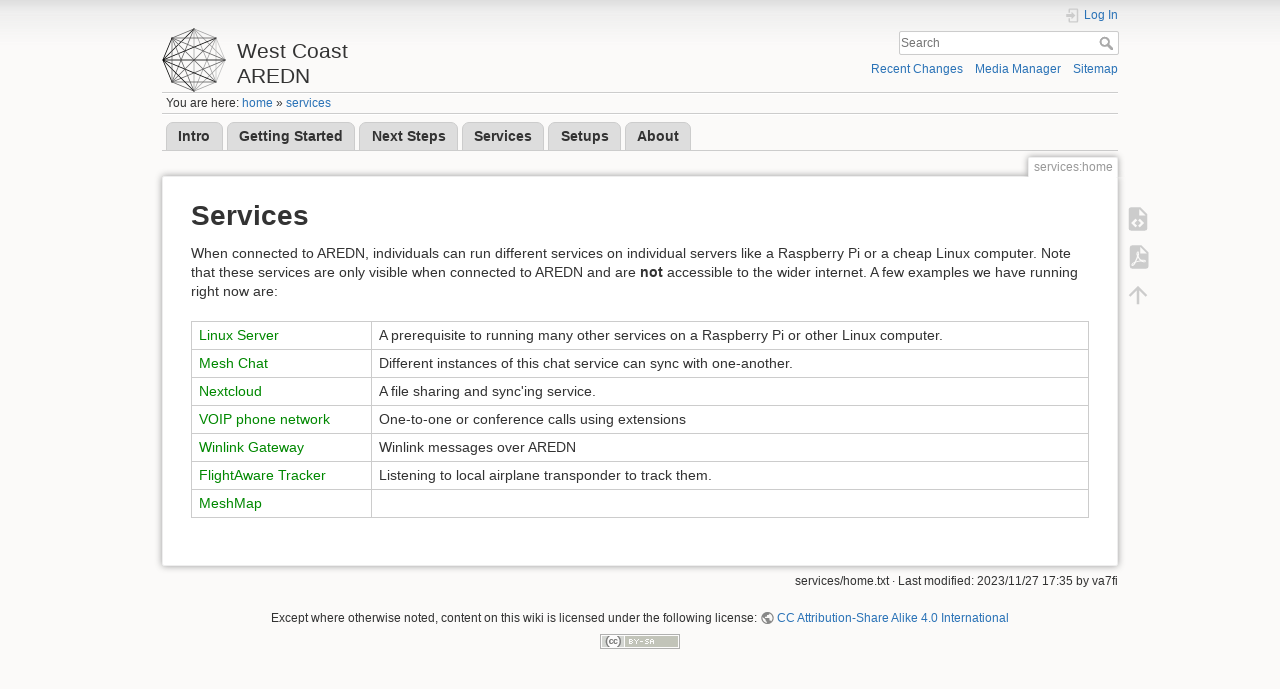

--- FILE ---
content_type: text/html; charset=utf-8
request_url: https://wcaredn.ca/services/home
body_size: 5218
content:
<!DOCTYPE html>
<html lang="en" dir="ltr" class="no-js">
<head>
    <meta charset="utf-8" />
    <title>West Coast AREDN</title>
    <meta name="generator" content="DokuWiki"/>
<meta name="theme-color" content="#008800"/>
<meta name="robots" content="index,follow"/>
<meta name="keywords" content="services,home"/>
<link rel="search" type="application/opensearchdescription+xml" href="https://wcaredn.ca/lib/exe/opensearch.php" title="West Coast &lt;br&gt;AREDN"/>
<link rel="start" href="https://wcaredn.ca/"/>
<link rel="contents" href="https://wcaredn.ca/services/home?do=index" title="Sitemap"/>
<link rel="manifest" href="https://wcaredn.ca/lib/exe/manifest.php" crossorigin="use-credentials"/>
<link rel="alternate" type="application/rss+xml" title="Recent Changes" href="https://wcaredn.ca/feed.php"/>
<link rel="alternate" type="application/rss+xml" title="Current namespace" href="https://wcaredn.ca/feed.php?mode=list&amp;ns=services"/>
<link rel="alternate" type="text/html" title="Plain HTML" href="https://wcaredn.ca/_export/xhtml/services/home"/>
<link rel="alternate" type="text/plain" title="Wiki Markup" href="https://wcaredn.ca/_export/raw/services/home"/>
<link rel="canonical" href="https://wcaredn.ca/services/home"/>
<link rel="stylesheet" href="https://wcaredn.ca/lib/exe/css.php?t=dokuwiki&amp;tseed=e8838dcb7606686c0a08f3fc437a2992"/>
<script >var NS='services';var JSINFO = {"plugins":{"edittable":{"default columnwidth":""},"diagrams":{"service_url":"https:\/\/embed.diagrams.net\/?embed=1&proto=json&spin=1&svg-warning=0","mode":1},"vshare":{"youtube":"youtube\\.com\/.*[&?]v=([a-z0-9_\\-]+)","vimeo":"vimeo\\.com\\\/(\\d+)","slideshare":"slideshare.*id=(\\d+)","dailymotion":"dailymotion\\.com\/video\/([a-z0-9]+)","archiveorg":"archive\\.org\/(?:embed|details)\/([a-zA-Z0-9_\\-]+)","soundcloud":"soundcloud\\.com\/([\\w-]+\/[\\w-]+)","niconico":"nicovideo\\.jp\/watch\/(sm[0-9]+)","bitchute":"bitchute\\.com\\\/video\\\/([a-zA-Z0-9_\\-]+)","coub":"coub\\.com\\\/view\\\/([a-zA-Z0-9_\\-]+)","odysee":"odysee\\.com\/\\$\/(?:embed|download)\/([-%_?=\/a-zA-Z0-9]+)","youku":"v\\.youku\\.com\/v_show\/id_([0-9A-Za-z=]+)\\.html","bilibili":"bilibili\\.com\\\/video\\\/(BV[0-9A-Za-z]+)","msoffice":"(?:office\\.com.*[&?]videoid=([a-z0-9\\-]+))","msstream":"microsoftstream\\.com\\\/video\\\/([a-f0-9\\-]{36})","rutube":"rutube\\.ru\\\/video\\\/([a-z0-9]+)\\\/","gdrive":"drive\\.google\\.com\\\/file\\\/d\\\/([a-zA-Z0-9_-]+)\/"}},"sectok":"","move_renameokay":false,"move_allowrename":false,"plugin_pdfjs":{"hide_download_button":0},"id":"services:home","namespace":"services","ACT":"show","useHeadingNavigation":0,"useHeadingContent":0};(function(H){H.className=H.className.replace(/\bno-js\b/,'js')})(document.documentElement);</script>
<script src="https://wcaredn.ca/lib/exe/jquery.php?tseed=8faf3dc90234d51a499f4f428a0eae43" defer="defer"></script>
<script src="https://wcaredn.ca/lib/exe/js.php?t=dokuwiki&amp;tseed=e8838dcb7606686c0a08f3fc437a2992" defer="defer"></script>
<script type="text/x-mathjax-config">MathJax.Hub.Config({
    tex2jax: {
        inlineMath: [ ["\\$","\\$"], ["\\(","\\)"] ],
        displayMath: [ ["\\$$","\\$$"], ["\\[","\\]"] ],
        processEscapes: true
    }
});</script>
<script type="text/javascript" charset="utf-8" src="https://cdnjs.cloudflare.com/ajax/libs/mathjax/2.7.9/MathJax.js?config=TeX-AMS_CHTML.js"></script>
    <meta name="viewport" content="width=device-width,initial-scale=1" />
    <link rel="shortcut icon" href="https://wcaredn.ca/_media/favicon.ico" />
<link rel="apple-touch-icon" href="https://wcaredn.ca/_media/apple-touch-icon.png" />
    </head>

<body>
    <div id="dokuwiki__site"><div id="dokuwiki__top" class="site dokuwiki mode_show tpl_dokuwiki     ">

        
<!-- ********** HEADER ********** -->
<header id="dokuwiki__header"><div class="pad group">

    
    <div class="headings group">
        <ul class="a11y skip">
            <li><a href="#dokuwiki__content">skip to content</a></li>
        </ul>

        <h1 class="logo"><a href="https://wcaredn.ca/home"  accesskey="h" title="Home [h]"><img src="https://wcaredn.ca/_media/logo.png" width="64" height="64" alt="" /><span>West Coast <br>AREDN</span></a></h1>
            </div>

    <div class="tools group">
        <!-- USER TOOLS -->
                    <div id="dokuwiki__usertools">
                <h3 class="a11y">User Tools</h3>
                <ul>
                    <li class="action login"><a href="https://wcaredn.ca/services/home?do=login&amp;sectok=" title="Log In" rel="nofollow"><span>Log In</span><svg xmlns="http://www.w3.org/2000/svg" width="24" height="24" viewBox="0 0 24 24"><path d="M10 17.25V14H3v-4h7V6.75L15.25 12 10 17.25M8 2h9a2 2 0 0 1 2 2v16a2 2 0 0 1-2 2H8a2 2 0 0 1-2-2v-4h2v4h9V4H8v4H6V4a2 2 0 0 1 2-2z"/></svg></a></li>                </ul>
            </div>
        
        <!-- SITE TOOLS -->
        <div id="dokuwiki__sitetools">
            <h3 class="a11y">Site Tools</h3>
            <form action="https://wcaredn.ca/home" method="get" role="search" class="search doku_form" id="dw__search" accept-charset="utf-8"><input type="hidden" name="do" value="search" /><input type="hidden" name="id" value="services:home" /><div class="no"><input name="q" type="text" class="edit" title="[F]" accesskey="f" placeholder="Search" autocomplete="on" id="qsearch__in" value="" /><button value="1" type="submit" title="Search">Search</button><div id="qsearch__out" class="ajax_qsearch JSpopup"></div></div></form>            <div class="mobileTools">
                <form action="https://wcaredn.ca/doku.php" method="get" accept-charset="utf-8"><div class="no"><input type="hidden" name="id" value="services:home" /><select name="do" class="edit quickselect" title="Tools"><option value="">Tools</option><optgroup label="Page Tools"><option value="edit">Show pagesource</option><option value="export_pdf">Export to PDF</option></optgroup><optgroup label="Site Tools"><option value="recent">Recent Changes</option><option value="media">Media Manager</option><option value="index">Sitemap</option></optgroup><optgroup label="User Tools"><option value="login">Log In</option></optgroup></select><button type="submit">&gt;</button></div></form>            </div>
            <ul>
                <li class="action recent"><a href="https://wcaredn.ca/services/home?do=recent" title="Recent Changes [r]" rel="nofollow" accesskey="r">Recent Changes</a></li><li class="action media"><a href="https://wcaredn.ca/services/home?do=media&amp;ns=services" title="Media Manager" rel="nofollow">Media Manager</a></li><li class="action index"><a href="https://wcaredn.ca/services/home?do=index" title="Sitemap [x]" rel="nofollow" accesskey="x">Sitemap</a></li>            </ul>
        </div>

    </div>

    <!-- BREADCRUMBS -->
            <div class="breadcrumbs">
                            <div class="youarehere"><span class="bchead">You are here: </span><span class="home"><bdi><a href="https://wcaredn.ca/home" class="wikilink1" title="home" data-wiki-id="home">home</a></bdi></span> » <bdi><a href="https://wcaredn.ca/services/home" class="wikilink1" title="services:home" data-wiki-id="services:home">services</a></bdi></div>
                                </div>
    
    <hr class="a11y" />
</div></header><!-- /header -->
<div class="topbar">
    <!-- EDIT{&quot;target&quot;:&quot;plugin_wrap_start&quot;,&quot;hid&quot;:&quot;&quot;,&quot;secid&quot;:1,&quot;range&quot;:&quot;0-&quot;} --><div class="tabs plugin_wrap"><ul>
<li class="level1"><div class="li">
 <strong><a href="https://wcaredn.ca/home" class="wikilink1" title="home" data-wiki-id="home">Intro</a></strong>
</div></li>
<li class="level1"><div class="li">
 <strong><a href="https://wcaredn.ca/starting/home" class="wikilink1" title="starting:home" data-wiki-id="starting:home">Getting Started</a></strong>
</div></li>
<li class="level1"><div class="li">
 <strong><a href="https://wcaredn.ca/next_steps/home" class="wikilink1" title="next_steps:home" data-wiki-id="next_steps:home">Next Steps</a></strong>
</div></li>
<li class="level1"><div class="li">
 <strong><a href="https://wcaredn.ca/services/home" class="wikilink1" title="services:home" data-wiki-id="services:home">Services</a></strong>
</div></li>
<li class="level1"><div class="li">
 <strong><a href="https://wcaredn.ca/setups/home" class="wikilink1" title="setups:home" data-wiki-id="setups:home">Setups</a></strong>
</div></li>
<li class="level1"><div class="li">
 <strong><a href="https://wcaredn.ca/about/home" class="wikilink1" title="about:home" data-wiki-id="about:home">About</a></strong>
</div></li>
</ul>

</div><!-- EDIT{&quot;target&quot;:&quot;plugin_wrap_end&quot;,&quot;hid&quot;:&quot;&quot;,&quot;secid&quot;:2,&quot;range&quot;:&quot;0-&quot;} --></div>


        <div class="wrapper group">

            
            <!-- ********** CONTENT ********** -->
            <main id="dokuwiki__content"><div class="pad group">
                
                <div class="pageId"><span>services:home</span></div>

                <div class="page group">
                                                            <!-- wikipage start -->
                    
<h1 class="sectionedit1" id="services">Services</h1>
<div class="level1">

<p>
When connected to AREDN, individuals can run different services on individual servers like a Raspberry Pi or a cheap Linux computer.  Note that these services are only visible when connected to AREDN and are <strong>not</strong> accessible to the wider internet.  A few examples we have running right now are:
</p>
<div class="table sectionedit2"><table class="inline" style="min-width: 0px; width: 100%;">

	<tr class="row0">
		<td class="col0"><a href="https://wcaredn.ca/services/linuxserver/home" class="wikilink1" title="services:linuxserver:home" data-wiki-id="services:linuxserver:home">Linux Server</a> </td><td class="col1">A prerequisite to running many other services on a Raspberry Pi or other Linux computer. </td>
	</tr>
	<tr class="row1">
		<td class="col0"><a href="https://wcaredn.ca/services/meshchat/home" class="wikilink1" title="services:meshchat:home" data-wiki-id="services:meshchat:home">Mesh Chat</a> </td><td class="col1">Different instances of this chat service can sync with one-another. </td>
	</tr>
	<tr class="row2">
		<td class="col0"><a href="https://wcaredn.ca/services/nextcloud/home" class="wikilink1" title="services:nextcloud:home" data-wiki-id="services:nextcloud:home">Nextcloud</a> </td><td class="col1">A file sharing and sync&#039;ing service. </td>
	</tr>
	<tr class="row3">
		<td class="col0"><a href="https://wcaredn.ca/services/voip/home" class="wikilink1" title="services:voip:home" data-wiki-id="services:voip:home">VOIP phone network</a> </td><td class="col1">One-to-one or conference calls using extensions </td>
	</tr>
	<tr class="row4">
		<td class="col0"><a href="https://wcaredn.ca/services/winlink/home" class="wikilink1" title="services:winlink:home" data-wiki-id="services:winlink:home">Winlink Gateway</a> </td><td class="col1">Winlink messages over AREDN </td>
	</tr>
	<tr class="row5">
		<td class="col0"><a href="https://wcaredn.ca/services/flightaware/home" class="wikilink1" title="services:flightaware:home" data-wiki-id="services:flightaware:home">FlightAware Tracker</a> </td><td class="col1">Listening to local airplane transponder to track them. </td>
	</tr>
	<tr class="row6">
		<td class="col0"><a href="https://wcaredn.ca/services/meshmaps/home" class="wikilink1" title="services:meshmaps:home" data-wiki-id="services:meshmaps:home">MeshMap</a> </td><td class="col1"></td>
	</tr>
</table></div>

</div>
                    <!-- wikipage stop -->
                                    </div>

                <div class="docInfo"><bdi>services/home.txt</bdi> · Last modified: <time datetime="2023-11-27T17:35:28-0800">2023/11/27 17:35</time> by <bdi>va7fi</bdi></div>

                
                <hr class="a11y" />
            </div></main><!-- /content -->

            <!-- PAGE ACTIONS -->
            <nav id="dokuwiki__pagetools" aria-labelledby="dokuwiki__pagetools__heading">
                <h3 class="a11y" id="dokuwiki__pagetools__heading">Page Tools</h3>
                <div class="tools">
                    <ul>
                        <li class="source"><a href="https://wcaredn.ca/services/home?do=edit" title="Show pagesource [v]" rel="nofollow" accesskey="v"><span>Show pagesource</span><svg xmlns="http://www.w3.org/2000/svg" width="24" height="24" viewBox="0 0 24 24"><path d="M13 9h5.5L13 3.5V9M6 2h8l6 6v12a2 2 0 0 1-2 2H6a2 2 0 0 1-2-2V4c0-1.11.89-2 2-2m.12 13.5l3.74 3.74 1.42-1.41-2.33-2.33 2.33-2.33-1.42-1.41-3.74 3.74m11.16 0l-3.74-3.74-1.42 1.41 2.33 2.33-2.33 2.33 1.42 1.41 3.74-3.74z"/></svg></a></li><li class="export_pdf"><a href="https://wcaredn.ca/services/home?do=export_pdf" title="Export to PDF" rel="nofollow"><span>Export to PDF</span><svg xmlns="http://www.w3.org/2000/svg" width="24" height="24" viewBox="0 0 24 24"><path d="M14 9h5.5L14 3.5V9M7 2h8l6 6v12a2 2 0 0 1-2 2H7a2 2 0 0 1-2-2V4a2 2 0 0 1 2-2m4.93 10.44c.41.9.93 1.64 1.53 2.15l.41.32c-.87.16-2.07.44-3.34.93l-.11.04.5-1.04c.45-.87.78-1.66 1.01-2.4m6.48 3.81c.18-.18.27-.41.28-.66.03-.2-.02-.39-.12-.55-.29-.47-1.04-.69-2.28-.69l-1.29.07-.87-.58c-.63-.52-1.2-1.43-1.6-2.56l.04-.14c.33-1.33.64-2.94-.02-3.6a.853.853 0 0 0-.61-.24h-.24c-.37 0-.7.39-.79.77-.37 1.33-.15 2.06.22 3.27v.01c-.25.88-.57 1.9-1.08 2.93l-.96 1.8-.89.49c-1.2.75-1.77 1.59-1.88 2.12-.04.19-.02.36.05.54l.03.05.48.31.44.11c.81 0 1.73-.95 2.97-3.07l.18-.07c1.03-.33 2.31-.56 4.03-.75 1.03.51 2.24.74 3 .74.44 0 .74-.11.91-.3m-.41-.71l.09.11c-.01.1-.04.11-.09.13h-.04l-.19.02c-.46 0-1.17-.19-1.9-.51.09-.1.13-.1.23-.1 1.4 0 1.8.25 1.9.35M8.83 17c-.65 1.19-1.24 1.85-1.69 2 .05-.38.5-1.04 1.21-1.69l.48-.31m3.02-6.91c-.23-.9-.24-1.63-.07-2.05l.07-.12.15.05c.17.24.19.56.09 1.1l-.03.16-.16.82-.05.04z"/></svg></a></li><li class="top"><a href="#dokuwiki__top" title="Back to top [t]" rel="nofollow" accesskey="t"><span>Back to top</span><svg xmlns="http://www.w3.org/2000/svg" width="24" height="24" viewBox="0 0 24 24"><path d="M13 20h-2V8l-5.5 5.5-1.42-1.42L12 4.16l7.92 7.92-1.42 1.42L13 8v12z"/></svg></a></li>                    </ul>
                </div>
            </nav>
        </div><!-- /wrapper -->

        
<!-- ********** FOOTER ********** -->
<footer id="dokuwiki__footer"><div class="pad">
    <div class="license">Except where otherwise noted, content on this wiki is licensed under the following license: <bdi><a href="https://creativecommons.org/licenses/by-sa/4.0/deed.en" rel="license" class="urlextern">CC Attribution-Share Alike 4.0 International</a></bdi></div>
    <div class="buttons">
        <a href="https://creativecommons.org/licenses/by-sa/4.0/deed.en" rel="license"><img src="https://wcaredn.ca/lib/images/license/button/cc-by-sa.png" alt="CC Attribution-Share Alike 4.0 International" /></a>    </div>
</div></footer><!-- /footer -->
    </div></div><!-- /site -->

    <div class="no"><img src="https://wcaredn.ca/lib/exe/taskrunner.php?id=services%3Ahome&amp;1768794739" width="2" height="1" alt="" /></div>
    <div id="screen__mode" class="no"></div></body>
</html>
